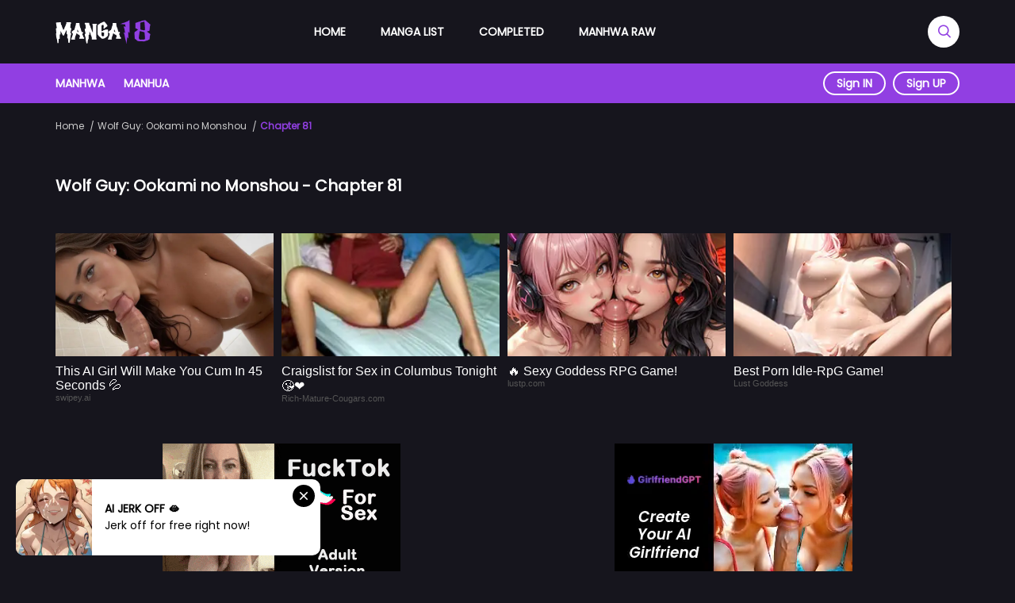

--- FILE ---
content_type: text/html; charset=UTF-8
request_url: https://manga18.me/manga/wolf-guy-ookami-no-monshou/chapter-81
body_size: 12463
content:
<!DOCTYPE html>
<html lang="en-us">
<head>
    <meta http-equiv="Content-Type" content="text/html; charset=UTF-8">
    <meta http-equiv="X-UA-Compatible" content="IE=edge,chrome=1">
    <meta name="viewport" content="width=device-width, initial-scale=1, maximum-scale=1, user-scalable=0">
    <meta name="language" content="en-us">
    <meta name="robots" content="index, follow, max-snippet:-1, max-image-preview:large, max-video-preview:-1">
    <title>Wolf Guy: Ookami no Monshou - Chapter 81 - Manga18.ME</title>
    <!-- Primary Meta Tags -->
    <meta name="title" content="Wolf Guy: Ookami no Monshou - Chapter 81 - Manga18.ME">
    <meta name="description" content="Wolf Guy: Ookami no Monshou - Chapter 81: Ms. Aoshika is not only divorced but an underappreciated teacher at her job. But one drunken mishap leads her to witne...">
            <meta name="keywords" content="wolf guy: ookami no monshou chapter 81, wolf guy: ookami no monshou 81, wolf guy: ookami no monshou chapter 81 scan, wolf guy: ookami no monshou raw, wolf guy: ookami no monshou manga, read wolf guy: ookami no monshou chapter 81, wolf guy: ookami no monshou manga chapter 81">
                <link rel="canonical" href="https://manga18.me/manga/wolf-guy-ookami-no-monshou">
                        <script type="application/ld+json">{"@context":"https://schema.org","@graph":[{"@type":"Organization","@id":"https://manga18.me/#organization","name":"Manga18ME","url":"https://manga18.me/","sameAs":["https://www.facebook.com/manga18.me","https://twitter.com/Manga18ME","https://www.pinterest.com/manga18me","https://www.instagram.com/manga18.me/"],"logo":{"@type":"ImageObject","@id":"https://manga18.me/#logo","inLanguage":"en-US","url":"https://manga18.me/images/manga18-logo.png","width":202,"height":50,"caption":"Read Manga, Manhua & Manhwa in English Online Free"},"image":{"@id":"https://manga18.me/#logo"}},{"@type":"WebSite","@id":"https://manga18.me/#website","url":"https://manga18.me/","name":"Manga18ME","description":"Read your favorite premium Manga, Manhua, Korean Manhwa, and Webtoons translated to English for free. Read high-quality Comics Online. Updated Daily!","publisher":{"@id":"https://manga18.me/#organization"},"potentialAction":[{"@type":"SearchAction","target":"https://manga18.me/search?q={search_term_string}","query-input":"required name=search_term_string"}],"inLanguage":"en-US"},{"@type":"ImageObject","@id":"https://manga18.me/manga/wolf-guy-ookami-no-monshou/#primaryimage","inLanguage":"en-US","url":"https://manga18.me/webtoon/wolf-guy-ookami-no-monshou-3604.jpg","width":"807","height":"1200"},{"@type":"WebPage","@id":"https://manga18.me/manga/wolf-guy-ookami-no-monshou/#webpage","url":"https://manga18.me/manga/wolf-guy-ookami-no-monshou/","name":"Read Wolf Guy: Ookami no Monshou Manga at Manga18.ME","description":"Ms. Aoshika is not only divorced but an underappreciated teacher at her job. But one drunken mishap leads her to witness firsthand the brutal assault and murder...","isPartOf":{"@id":"https://manga18.me/#website"},"primaryImageOfPage":{"@id":"https://manga18.me/manga/wolf-guy-ookami-no-monshou/#primaryimage"},"datePublished":"2022-03-24T11:08:10+00:00","dateModified":"2022-03-25T06:35:02+00:00","inLanguage":"en-US","potentialAction":[{"@type":"ReadAction","target":["https://manga18.me/manga/wolf-guy-ookami-no-monshou/"]}]}]}</script>
        <!-- Open Graph / Facebook -->
    <meta property="og:type" content="website">
    <meta property="og:url" content="https://manga18.me/manga/wolf-guy-ookami-no-monshou/chapter-81">
    <meta property="og:title" content="Wolf Guy: Ookami no Monshou - Chapter 81 - Manga18.ME">
    <meta property="og:description" content="Wolf Guy: Ookami no Monshou - Chapter 81: Ms. Aoshika is not only divorced but an underappreciated teacher at her job. But one drunken mishap leads her to witne...">
    <meta property="og:image" content="https://manga18.me/webtoon/wolf-guy-ookami-no-monshou-3604.jpg">
    <!-- Twitter -->
    <meta name="twitter:site" content="@Manga18ME"/>
    <meta name="twitter:creator" content="@Manga18ME"/>
    <meta property="twitter:card" content="summary_large_image">
    <meta property="twitter:url" content="https://manga18.me/manga/wolf-guy-ookami-no-monshou/chapter-81">
    <meta property="twitter:title" content="Wolf Guy: Ookami no Monshou - Chapter 81 - Manga18.ME">
    <meta property="twitter:description" content="Wolf Guy: Ookami no Monshou - Chapter 81: Ms. Aoshika is not only divorced but an underappreciated teacher at her job. But one drunken mishap leads her to witne...">
    <meta property="twitter:image" content="https://manga18.me/webtoon/wolf-guy-ookami-no-monshou-3604.jpg">
    <link rel="icon" type="image/png" href="/images/favicon-160x160.png" sizes="160x160">
    <link rel="icon" type="image/png" href="/images/favicon-96x96.png" sizes="96x96">
    <link rel="icon" type="image/png" href="/images/favicon-32x32.png" sizes="32x32">
    <link href="/css/main-v2.css" rel='stylesheet' type='text/css'/>
    <link href="/css/detail-v2.css" rel='stylesheet' type='text/css'/>
    <link href="/css/owl.carousel.min.css" rel='stylesheet' type='text/css'/>
    <link href="/css/star-rating-svg.css" rel='stylesheet' type='text/css'/>
    <script type="text/javascript" src="/js/jquery-3.1.0.min.js"></script>
    <script type="text/javascript" src="/js/jquery.star-rating-svg.js"></script>
    <script type="text/javascript" src="/js/owl.carousel.min.js"></script>
            <script type="application/ld+json">{"@context":"https://schema.org","@type":"Article","mainEntityOfPage":{"@type":"WebPage","@id":"https://google.com/article"},"headline":"Wolf Guy: Ookami no Monshou","image":{"@type":"ImageObject","url":"https://manga18.me/webtoon/wolf-guy-ookami-no-monshou-3604.jpg","height":"1200","width":"807"},"datePublished":"2022-03-24T11:08:10+00:00","dateModified":"2022-03-25T06:35:02+00:00","author":{"@type":"Person","name":"Manga18ME"},"publisher":{"@type":"Organization","name":"Manga18ME","logo":{"@type":"ImageObject","url":"https://manga18.me/images/manga18-logo.png"}},"description":"Ms. Aoshika is not only divorced but an underappreciated teacher at her job. But one drunken mishap leads her to witness firsthand the brutal assault and murder..."}</script>
        <meta name="google-site-verification" content="0wwA0Hm_aq1qWeBqm4VaxMdSgU0nMyJpYdCNjgF0Si4" />
    <meta name="p:domain_verify" content="097bd141e826c80a7fa362d108628ead"/>
    <meta name="exoclick-site-verification" content="c832e416dd3a5390a7bfca2d78d86227">
</head>
<body>
    <div class="manga-search wleft">
        <div class="header-search">
            <form action="/search" method="get">
                <input id="search" name="q" type="text" placeholder="Search..." autocomplete="off"/>
                <button type="submit">
                    <i class="icofont-search-1"></i>
                </button>
            </form>

            <div id="search-result" class="live-search-result">
                <div class="search-loading" style="display: none;">
                    <img src="/images/search-loading.gif" alt="loading..."/>
                </div>
            </div>
        </div>
    </div>
    <div id="header" class="header wleft">
        <div class="header-top-bar wleft">
            <div class="container">
                <div class="site-logo">
                    <a href="/">
                        <img src="/images/manga18-logo.png" alt="Read Manga, Manhua & Manhwa in English Online Free"/>
                    </a>
                </div>
                <div class="main-menu">
                    <ul>
                        <li>
                            <a href="/">Home</a>
                        </li>
                        <li>
                            <a href="/manga">Manga List</a>
                        </li>
                        <li>
                            <a href="/completed">Completed</a>
                        </li>
                        <li>
                            <a href="/manhwa-raw">Manhwa Raw</a>
                        </li>
                    </ul>
                </div>
                <div class="menubm-icon">
                    <a onclick="openmobilemenu()" class="menu_icon__open">
                        <span></span> <span></span> <span></span>
                    </a>
                </div>
                <div class="search-icon">
                    <div class="mnsearch">
                        <i class="open-searchmn icofont-search"></i>
                        <i class="close-searchmn icofont-close-line"></i>
                    </div>
                </div>
            </div>
        </div>
        <div class="header-bottom-bar wleft">
            <div class="container">
                <div class="second-menu">
                    <ul>
                        <li>
                            <a href="/genre/manhwa">Manhwa</a>
                        </li>
                        <li>
                            <a href="/genre/manhua">Manhua</a>
                        </li>
                    </ul>
                </div>
                <div class="user-block">
                                        <div class="signin-signup">
                        <a href="/login">Sign IN</a>
                        <a href="/register">Sign UP</a>
                    </div>
                                    </div>
            </div>
        </div>

        <div class="navmb-menu">
            <div class="navmb-header">
                <div class="navmb-logo">
                    <a href="/">
                        <img src="/images/manga18-logo.png" alt="Read Manga, Manhua & Manhwa in English Online Free"/>
                    </a>
                </div>
                <div class="navmb-close">
                    <a onclick="toggleMobileMenu()"><i class="icofont-close"></i></a>
                </div>
            </div>

            <div class="user-block">
                                <div class="signin-signup">
                    <a href="/login">Sign IN</a>
                    <a href="/register">Sign UP</a>
                </div>
                            </div>

            <ul class="limb-menu wleft">
                <li>
                    <a href="/"> Home</a>
                </li>
                <li>
                    <a href="/manga"> Manga</a>
                </li>
                <li>
                    <a href="/completed"> Completed</a>
                </li>
                <li>
                    <a href="/manhwa-raw"> Manhwa Raw</a>
                </li>
            </ul>
        </div>

        <div id="mobile__sidebar-overlay" class="fadeIn"></div>
    </div>

    <div id="wrap-content" class="wrap-content wleft">
        <div class="container">
    <div class="section-breadcrumb wleft">
        <div class="s-breadcrumb">
            <script type="application/ld+json">{"@context":"https://schema.org","@type":"BreadcrumbList","itemListElement":[{"@type":"ListItem","position":1,"name":"Home","item":"https://manga18.me/"},{"@type":"ListItem","position":2,"name":"Wolf Guy: Ookami no Monshou","item":"https://manga18.me/manga/wolf-guy-ookami-no-monshou"},{"@type":"ListItem","position":3,"name":"Chapter 81"}]}</script>
            <ol class="breadcrumb">
                <li>
                    <a href="/">
                        Home
                    </a>
                </li>

                <li>
                    <a href="/manga/wolf-guy-ookami-no-monshou">
                        Wolf Guy: Ookami no Monshou                    </a>
                </li>

                <li>
                    <a class="active" href="/manga/wolf-guy-ookami-no-monshou/chapter-81">
                        Chapter 81                    </a>
                </li>
            </ol>
        </div>
    </div>
    <div class="manga__body wleft">
        <div class="headpost wleft">
            <h1 class="entry-title">
                Wolf Guy: Ookami no Monshou - Chapter 81            </h1>
        </div>

        <div class="mycontent" id="epsnatv_top">
            <script async type="application/javascript" src="https://a.magsrv.com/ad-provider.js"></script>
            <ins class="eas6a97888e20" data-zoneid="5575456"></ins>
            <script>(AdProvider = window.AdProvider || []).push({"serve": {}});</script>
        </div>

        <div class="mycontent">
            <div class="mycontentitem" id="epstop_bnmo_left">
                <script async type="application/javascript" src="https://a.magsrv.com/ad-provider.js"></script>
                <ins class="eas6a97888e2" data-zoneid="5575460"></ins>
                <script>(AdProvider = window.AdProvider || []).push({"serve": {}});</script>
            </div>
            <div class="mycontentitem" id="epstop_bnmo_right">
                <script async type="application/javascript" src="https://a.magsrv.com/ad-provider.js"></script>
                <ins class="eas6a97888e2" data-zoneid="5575462"></ins>
                <script>(AdProvider = window.AdProvider || []).push({"serve": {}});</script>
            </div>
        </div>

        <div class="read-manga wleft">
            <div class="chapchange wleft">
                <div class="chap-navigation">
                    <select class="navi-change-chapter">
                                                    <option data-c="chapter-117" >Chapter 117</option>
                                                    <option data-c="chapter-116" >Chapter 116</option>
                                                    <option data-c="chapter-115" >Chapter 115</option>
                                                    <option data-c="chapter-114" >Chapter 114</option>
                                                    <option data-c="chapter-113" >Chapter 113</option>
                                                    <option data-c="chapter-112" >Chapter 112</option>
                                                    <option data-c="chapter-111" >Chapter 111</option>
                                                    <option data-c="chapter-110" >Chapter 110</option>
                                                    <option data-c="chapter-109" >Chapter 109</option>
                                                    <option data-c="chapter-108" >Chapter 108</option>
                                                    <option data-c="chapter-107" >Chapter 107</option>
                                                    <option data-c="chapter-106" >Chapter 106</option>
                                                    <option data-c="chapter-105" >Chapter 105</option>
                                                    <option data-c="chapter-104" >Chapter 104</option>
                                                    <option data-c="chapter-103" >Chapter 103</option>
                                                    <option data-c="chapter-102" >Chapter 102</option>
                                                    <option data-c="chapter-101" >Chapter 101</option>
                                                    <option data-c="chapter-100" >Chapter 100</option>
                                                    <option data-c="chapter-99" >Chapter 99</option>
                                                    <option data-c="chapter-98" >Chapter 98</option>
                                                    <option data-c="chapter-97" >Chapter 97</option>
                                                    <option data-c="chapter-96" >Chapter 96</option>
                                                    <option data-c="chapter-95" >Chapter 95</option>
                                                    <option data-c="chapter-94" >Chapter 94</option>
                                                    <option data-c="chapter-93" >Chapter 93</option>
                                                    <option data-c="chapter-92" >Chapter 92</option>
                                                    <option data-c="chapter-91" >Chapter 91</option>
                                                    <option data-c="chapter-90" >Chapter 90</option>
                                                    <option data-c="chapter-89" >Chapter 89</option>
                                                    <option data-c="chapter-88" >Chapter 88</option>
                                                    <option data-c="chapter-87" >Chapter 87</option>
                                                    <option data-c="chapter-86" >Chapter 86</option>
                                                    <option data-c="chapter-85" >Chapter 85</option>
                                                    <option data-c="chapter-84" >Chapter 84</option>
                                                    <option data-c="chapter-83" >Chapter 83</option>
                                                    <option data-c="chapter-82" >Chapter 82</option>
                                                    <option data-c="chapter-81" selected>Chapter 81</option>
                                                    <option data-c="chapter-80" >Chapter 80</option>
                                                    <option data-c="chapter-79" >Chapter 79</option>
                                                    <option data-c="chapter-78" >Chapter 78</option>
                                                    <option data-c="chapter-77" >Chapter 77</option>
                                                    <option data-c="chapter-76" >Chapter 76</option>
                                                    <option data-c="chapter-75" >Chapter 75</option>
                                                    <option data-c="chapter-74" >Chapter 74</option>
                                                    <option data-c="chapter-73" >Chapter 73</option>
                                                    <option data-c="chapter-72" >Chapter 72</option>
                                                    <option data-c="chapter-71" >Chapter 71</option>
                                                    <option data-c="chapter-70" >Chapter 70</option>
                                                    <option data-c="chapter-69" >Chapter 69</option>
                                                    <option data-c="chapter-68" >Chapter 68</option>
                                                    <option data-c="chapter-67" >Chapter 67</option>
                                                    <option data-c="chapter-66" >Chapter 66</option>
                                                    <option data-c="chapter-65" >Chapter 65</option>
                                                    <option data-c="chapter-64" >Chapter 64</option>
                                                    <option data-c="chapter-63" >Chapter 63</option>
                                                    <option data-c="chapter-62" >Chapter 62</option>
                                                    <option data-c="chapter-61" >Chapter 61</option>
                                                    <option data-c="chapter-60" >Chapter 60</option>
                                                    <option data-c="chapter-59" >Chapter 59</option>
                                                    <option data-c="chapter-58" >Chapter 58</option>
                                                    <option data-c="chapter-57" >Chapter 57</option>
                                                    <option data-c="chapter-56" >Chapter 56</option>
                                                    <option data-c="chapter-55" >Chapter 55</option>
                                                    <option data-c="chapter-54" >Chapter 54</option>
                                                    <option data-c="chapter-53" >Chapter 53</option>
                                                    <option data-c="chapter-52" >Chapter 52</option>
                                                    <option data-c="chapter-51" >Chapter 51</option>
                                                    <option data-c="chapter-50" >Chapter 50</option>
                                                    <option data-c="chapter-49" >Chapter 49</option>
                                                    <option data-c="chapter-48" >Chapter 48</option>
                                                    <option data-c="chapter-47" >Chapter 47</option>
                                                    <option data-c="chapter-46" >Chapter 46</option>
                                                    <option data-c="chapter-45" >Chapter 45</option>
                                                    <option data-c="chapter-44" >Chapter 44</option>
                                                    <option data-c="chapter-43" >Chapter 43</option>
                                                    <option data-c="chapter-42" >Chapter 42</option>
                                                    <option data-c="chapter-41" >Chapter 41</option>
                                                    <option data-c="chapter-40" >Chapter 40</option>
                                                    <option data-c="chapter-39" >Chapter 39</option>
                                                    <option data-c="chapter-38" >Chapter 38</option>
                                                    <option data-c="chapter-37" >Chapter 37</option>
                                                    <option data-c="chapter-36" >Chapter 36</option>
                                                    <option data-c="chapter-35" >Chapter 35</option>
                                                    <option data-c="chapter-34" >Chapter 34</option>
                                                    <option data-c="chapter-33" >Chapter 33</option>
                                                    <option data-c="chapter-32" >Chapter 32</option>
                                                    <option data-c="chapter-31" >Chapter 31</option>
                                                    <option data-c="chapter-30" >Chapter 30</option>
                                                    <option data-c="chapter-29" >Chapter 29</option>
                                                    <option data-c="chapter-28" >Chapter 28</option>
                                                    <option data-c="chapter-27" >Chapter 27</option>
                                                    <option data-c="chapter-26" >Chapter 26</option>
                                                    <option data-c="chapter-25" >Chapter 25</option>
                                                    <option data-c="chapter-24" >Chapter 24</option>
                                                    <option data-c="chapter-23" >Chapter 23</option>
                                                    <option data-c="chapter-22" >Chapter 22</option>
                                                    <option data-c="chapter-21" >Chapter 21</option>
                                                    <option data-c="chapter-20" >Chapter 20</option>
                                                    <option data-c="chapter-19" >Chapter 19</option>
                                                    <option data-c="chapter-18" >Chapter 18</option>
                                                    <option data-c="chapter-17" >Chapter 17</option>
                                                    <option data-c="chapter-16" >Chapter 16</option>
                                                    <option data-c="chapter-15" >Chapter 15</option>
                                                    <option data-c="chapter-14" >Chapter 14</option>
                                                    <option data-c="chapter-13" >Chapter 13</option>
                                                    <option data-c="chapter-12" >Chapter 12</option>
                                                    <option data-c="chapter-11" >Chapter 11</option>
                                                    <option data-c="chapter-10" >Chapter 10</option>
                                                    <option data-c="chapter-9" >Chapter 9</option>
                                                    <option data-c="chapter-8" >Chapter 8</option>
                                                    <option data-c="chapter-7" >Chapter 7</option>
                                                    <option data-c="chapter-6" >Chapter 6</option>
                                                    <option data-c="chapter-5" >Chapter 5</option>
                                                    <option data-c="chapter-4" >Chapter 4</option>
                                                    <option data-c="chapter-3" >Chapter 3</option>
                                                    <option data-c="chapter-2" >Chapter 2</option>
                                                    <option data-c="chapter-1" >Chapter 1</option>
                                            </select>

                    <div class="navi-change-chapter-btn">
                                                    <a class="navi-change-chapter-btn-prev a-h" href="/manga/wolf-guy-ookami-no-monshou/chapter-80">
                                <i class="icofont-swoosh-left"></i> PREV
                            </a>
                                                                            <a class="navi-change-chapter-btn-next a-h" href="/manga/wolf-guy-ookami-no-monshou/chapter-82">
                                NEXT <i class="icofont-swoosh-right"></i>
                            </a>
                                            </div>
                </div>
            </div>

            <div class="read-content wleft">
                <img class='p1' data-src='https://img02.manga18.me/uploads/269/81/1-556.jpg' src='https://img02.manga18.me/uploads/269/81/1-556.jpg' alt='Wolf Guy: Ookami no Monshou - Chapter 81 Page 1'/><br><img class='p2' data-src='https://img02.manga18.me/uploads/269/81/2-556.jpg' src='https://img02.manga18.me/uploads/269/81/2-556.jpg' alt='Wolf Guy: Ookami no Monshou - Chapter 81 Page 2'/><br><img class='p3' data-src='https://img02.manga18.me/uploads/269/81/3-556.jpg' src='https://img02.manga18.me/uploads/269/81/3-556.jpg' alt='Wolf Guy: Ookami no Monshou - Chapter 81 Page 3'/><br><img class='p4' data-src='https://img02.manga18.me/uploads/269/81/4-556.jpg' src='https://img02.manga18.me/uploads/269/81/4-556.jpg' alt='Wolf Guy: Ookami no Monshou - Chapter 81 Page 4'/><br><img class='p5' data-src='https://img02.manga18.me/uploads/269/81/5-556.jpg' src='https://img02.manga18.me/uploads/269/81/5-556.jpg' alt='Wolf Guy: Ookami no Monshou - Chapter 81 Page 5'/><br><img class='p6' data-src='https://img02.manga18.me/uploads/269/81/6-556.jpg' src='https://img02.manga18.me/uploads/269/81/6-556.jpg' alt='Wolf Guy: Ookami no Monshou - Chapter 81 Page 6'/><br><img class='p7' data-src='https://img02.manga18.me/uploads/269/81/7-556.jpg' src='https://img02.manga18.me/uploads/269/81/7-556.jpg' alt='Wolf Guy: Ookami no Monshou - Chapter 81 Page 7'/><br><img class='p8' data-src='https://img02.manga18.me/uploads/269/81/8-556.jpg' src='https://img02.manga18.me/uploads/269/81/8-556.jpg' alt='Wolf Guy: Ookami no Monshou - Chapter 81 Page 8'/><br><img class='p9' data-src='https://img02.manga18.me/uploads/269/81/9-556.jpg' src='https://img02.manga18.me/uploads/269/81/9-556.jpg' alt='Wolf Guy: Ookami no Monshou - Chapter 81 Page 9'/><br><img class='p10' data-src='https://img02.manga18.me/uploads/269/81/10-556.jpg' src='https://img02.manga18.me/uploads/269/81/10-556.jpg' alt='Wolf Guy: Ookami no Monshou - Chapter 81 Page 10'/><br><img class='p11' data-src='https://img02.manga18.me/uploads/269/81/11-556.jpg' src='https://img02.manga18.me/uploads/269/81/11-556.jpg' alt='Wolf Guy: Ookami no Monshou - Chapter 81 Page 11'/><br><img class='p12' data-src='https://img02.manga18.me/uploads/269/81/12-556.jpg' src='https://img02.manga18.me/uploads/269/81/12-556.jpg' alt='Wolf Guy: Ookami no Monshou - Chapter 81 Page 12'/><br><img class='p13' data-src='https://img02.manga18.me/uploads/269/81/13-556.jpg' src='https://img02.manga18.me/uploads/269/81/13-556.jpg' alt='Wolf Guy: Ookami no Monshou - Chapter 81 Page 13'/><br><img class='p14' data-src='https://img02.manga18.me/uploads/269/81/14-556.jpg' src='https://img02.manga18.me/uploads/269/81/14-556.jpg' alt='Wolf Guy: Ookami no Monshou - Chapter 81 Page 14'/><br><img class='p15' data-src='https://img02.manga18.me/uploads/269/81/15-556.jpg' src='https://img02.manga18.me/uploads/269/81/15-556.jpg' alt='Wolf Guy: Ookami no Monshou - Chapter 81 Page 15'/><br><img class='p16' data-src='https://img02.manga18.me/uploads/269/81/16-556.jpg' src='https://img02.manga18.me/uploads/269/81/16-556.jpg' alt='Wolf Guy: Ookami no Monshou - Chapter 81 Page 16'/><br><img class='p17' data-src='https://img02.manga18.me/uploads/269/81/17-556.jpg' src='https://img02.manga18.me/uploads/269/81/17-556.jpg' alt='Wolf Guy: Ookami no Monshou - Chapter 81 Page 17'/><br><img class='p18' data-src='https://img02.manga18.me/uploads/269/81/18-556.jpg' src='https://img02.manga18.me/uploads/269/81/18-556.jpg' alt='Wolf Guy: Ookami no Monshou - Chapter 81 Page 18'/><br><img class='p19' data-src='https://img02.manga18.me/uploads/269/81/19-556.jpg' src='https://img02.manga18.me/uploads/269/81/19-556.jpg' alt='Wolf Guy: Ookami no Monshou - Chapter 81 Page 19'/><br><img class='p20' data-src='https://img02.manga18.me/uploads/269/81/20-556.jpg' src='https://img02.manga18.me/uploads/269/81/20-556.jpg' alt='Wolf Guy: Ookami no Monshou - Chapter 81 Page 20'/><br>            </div>

            <div class="chapchange wleft">
                <div class="chap-navigation">
                    <select class="navi-change-chapter">
                                                    <option data-c="chapter-117" >Chapter 117</option>
                                                    <option data-c="chapter-116" >Chapter 116</option>
                                                    <option data-c="chapter-115" >Chapter 115</option>
                                                    <option data-c="chapter-114" >Chapter 114</option>
                                                    <option data-c="chapter-113" >Chapter 113</option>
                                                    <option data-c="chapter-112" >Chapter 112</option>
                                                    <option data-c="chapter-111" >Chapter 111</option>
                                                    <option data-c="chapter-110" >Chapter 110</option>
                                                    <option data-c="chapter-109" >Chapter 109</option>
                                                    <option data-c="chapter-108" >Chapter 108</option>
                                                    <option data-c="chapter-107" >Chapter 107</option>
                                                    <option data-c="chapter-106" >Chapter 106</option>
                                                    <option data-c="chapter-105" >Chapter 105</option>
                                                    <option data-c="chapter-104" >Chapter 104</option>
                                                    <option data-c="chapter-103" >Chapter 103</option>
                                                    <option data-c="chapter-102" >Chapter 102</option>
                                                    <option data-c="chapter-101" >Chapter 101</option>
                                                    <option data-c="chapter-100" >Chapter 100</option>
                                                    <option data-c="chapter-99" >Chapter 99</option>
                                                    <option data-c="chapter-98" >Chapter 98</option>
                                                    <option data-c="chapter-97" >Chapter 97</option>
                                                    <option data-c="chapter-96" >Chapter 96</option>
                                                    <option data-c="chapter-95" >Chapter 95</option>
                                                    <option data-c="chapter-94" >Chapter 94</option>
                                                    <option data-c="chapter-93" >Chapter 93</option>
                                                    <option data-c="chapter-92" >Chapter 92</option>
                                                    <option data-c="chapter-91" >Chapter 91</option>
                                                    <option data-c="chapter-90" >Chapter 90</option>
                                                    <option data-c="chapter-89" >Chapter 89</option>
                                                    <option data-c="chapter-88" >Chapter 88</option>
                                                    <option data-c="chapter-87" >Chapter 87</option>
                                                    <option data-c="chapter-86" >Chapter 86</option>
                                                    <option data-c="chapter-85" >Chapter 85</option>
                                                    <option data-c="chapter-84" >Chapter 84</option>
                                                    <option data-c="chapter-83" >Chapter 83</option>
                                                    <option data-c="chapter-82" >Chapter 82</option>
                                                    <option data-c="chapter-81" selected>Chapter 81</option>
                                                    <option data-c="chapter-80" >Chapter 80</option>
                                                    <option data-c="chapter-79" >Chapter 79</option>
                                                    <option data-c="chapter-78" >Chapter 78</option>
                                                    <option data-c="chapter-77" >Chapter 77</option>
                                                    <option data-c="chapter-76" >Chapter 76</option>
                                                    <option data-c="chapter-75" >Chapter 75</option>
                                                    <option data-c="chapter-74" >Chapter 74</option>
                                                    <option data-c="chapter-73" >Chapter 73</option>
                                                    <option data-c="chapter-72" >Chapter 72</option>
                                                    <option data-c="chapter-71" >Chapter 71</option>
                                                    <option data-c="chapter-70" >Chapter 70</option>
                                                    <option data-c="chapter-69" >Chapter 69</option>
                                                    <option data-c="chapter-68" >Chapter 68</option>
                                                    <option data-c="chapter-67" >Chapter 67</option>
                                                    <option data-c="chapter-66" >Chapter 66</option>
                                                    <option data-c="chapter-65" >Chapter 65</option>
                                                    <option data-c="chapter-64" >Chapter 64</option>
                                                    <option data-c="chapter-63" >Chapter 63</option>
                                                    <option data-c="chapter-62" >Chapter 62</option>
                                                    <option data-c="chapter-61" >Chapter 61</option>
                                                    <option data-c="chapter-60" >Chapter 60</option>
                                                    <option data-c="chapter-59" >Chapter 59</option>
                                                    <option data-c="chapter-58" >Chapter 58</option>
                                                    <option data-c="chapter-57" >Chapter 57</option>
                                                    <option data-c="chapter-56" >Chapter 56</option>
                                                    <option data-c="chapter-55" >Chapter 55</option>
                                                    <option data-c="chapter-54" >Chapter 54</option>
                                                    <option data-c="chapter-53" >Chapter 53</option>
                                                    <option data-c="chapter-52" >Chapter 52</option>
                                                    <option data-c="chapter-51" >Chapter 51</option>
                                                    <option data-c="chapter-50" >Chapter 50</option>
                                                    <option data-c="chapter-49" >Chapter 49</option>
                                                    <option data-c="chapter-48" >Chapter 48</option>
                                                    <option data-c="chapter-47" >Chapter 47</option>
                                                    <option data-c="chapter-46" >Chapter 46</option>
                                                    <option data-c="chapter-45" >Chapter 45</option>
                                                    <option data-c="chapter-44" >Chapter 44</option>
                                                    <option data-c="chapter-43" >Chapter 43</option>
                                                    <option data-c="chapter-42" >Chapter 42</option>
                                                    <option data-c="chapter-41" >Chapter 41</option>
                                                    <option data-c="chapter-40" >Chapter 40</option>
                                                    <option data-c="chapter-39" >Chapter 39</option>
                                                    <option data-c="chapter-38" >Chapter 38</option>
                                                    <option data-c="chapter-37" >Chapter 37</option>
                                                    <option data-c="chapter-36" >Chapter 36</option>
                                                    <option data-c="chapter-35" >Chapter 35</option>
                                                    <option data-c="chapter-34" >Chapter 34</option>
                                                    <option data-c="chapter-33" >Chapter 33</option>
                                                    <option data-c="chapter-32" >Chapter 32</option>
                                                    <option data-c="chapter-31" >Chapter 31</option>
                                                    <option data-c="chapter-30" >Chapter 30</option>
                                                    <option data-c="chapter-29" >Chapter 29</option>
                                                    <option data-c="chapter-28" >Chapter 28</option>
                                                    <option data-c="chapter-27" >Chapter 27</option>
                                                    <option data-c="chapter-26" >Chapter 26</option>
                                                    <option data-c="chapter-25" >Chapter 25</option>
                                                    <option data-c="chapter-24" >Chapter 24</option>
                                                    <option data-c="chapter-23" >Chapter 23</option>
                                                    <option data-c="chapter-22" >Chapter 22</option>
                                                    <option data-c="chapter-21" >Chapter 21</option>
                                                    <option data-c="chapter-20" >Chapter 20</option>
                                                    <option data-c="chapter-19" >Chapter 19</option>
                                                    <option data-c="chapter-18" >Chapter 18</option>
                                                    <option data-c="chapter-17" >Chapter 17</option>
                                                    <option data-c="chapter-16" >Chapter 16</option>
                                                    <option data-c="chapter-15" >Chapter 15</option>
                                                    <option data-c="chapter-14" >Chapter 14</option>
                                                    <option data-c="chapter-13" >Chapter 13</option>
                                                    <option data-c="chapter-12" >Chapter 12</option>
                                                    <option data-c="chapter-11" >Chapter 11</option>
                                                    <option data-c="chapter-10" >Chapter 10</option>
                                                    <option data-c="chapter-9" >Chapter 9</option>
                                                    <option data-c="chapter-8" >Chapter 8</option>
                                                    <option data-c="chapter-7" >Chapter 7</option>
                                                    <option data-c="chapter-6" >Chapter 6</option>
                                                    <option data-c="chapter-5" >Chapter 5</option>
                                                    <option data-c="chapter-4" >Chapter 4</option>
                                                    <option data-c="chapter-3" >Chapter 3</option>
                                                    <option data-c="chapter-2" >Chapter 2</option>
                                                    <option data-c="chapter-1" >Chapter 1</option>
                                            </select>
                    <div class="navi-change-chapter-btn">
                                                    <a class="navi-change-chapter-btn-prev a-h" href="/manga/wolf-guy-ookami-no-monshou/chapter-80">
                                <i class="icofont-swoosh-left"></i> PREV
                            </a>
                                                                            <a class="navi-change-chapter-btn-next a-h" href="/manga/wolf-guy-ookami-no-monshou/chapter-82">
                                NEXT <i class="icofont-swoosh-right"></i>
                            </a>
                                            </div>
                </div>
            </div>

            <div class="mycontent" id="epsnatv_bottom">
                <script async type="application/javascript" src="https://a.magsrv.com/ad-provider.js"></script>
                <ins class="eas6a97888e20" data-zoneid="5575458"></ins>
                <script>(AdProvider = window.AdProvider || []).push({"serve": {}});</script>
            </div>

            <div class="mycontent">
                <div class="mycontentitem" id="epsbottom_bnmo_left">
                    <script async type="application/javascript" src="https://a.magsrv.com/ad-provider.js"></script>
                    <ins class="eas6a97888e2" data-zoneid="5575464"></ins>
                    <script>(AdProvider = window.AdProvider || []).push({"serve": {}});</script>
                </div>
                <div class="mycontentitem" id="epsbottom_bnmo_right">
                    <script async type="application/javascript" src="https://a.magsrv.com/ad-provider.js"></script>
                    <ins class="eas6a97888e2" data-zoneid="5575466"></ins>
                    <script>(AdProvider = window.AdProvider || []).push({"serve": {}});</script>
                </div>
            </div>

            <div class="chapter-sumary wleft">
                <h2>Wolf Guy: Ookami no Monshou Manga Summary</h2>
                                <p>You're read <a rel="nofollow" class="a-h" href="/manga/wolf-guy-ookami-no-monshou">Wolf Guy: Ookami no Monshou</a> Manga online at <span>Manga18.ME</span>. Wolf Guy: Ookami no Monshou also known as: ウルフガイ -狼の紋章-, Wolf Guy: Emblem of the Wolf, Wolf Guy: Wolfen Crest. This is the Completed Manga was released on 2007. The story was written by Tabata Yoshiaki and illustrations by Yugo Yuuki. Wolf Guy: Ookami no Monshou is about Action, Adult, Drama, Fantasy, Horror, Psychological, Romance, School Life, Seinen, Smut, Supernatural, Tragedy. If you want to get the updates about latest chapters, lets create an account and add Wolf Guy: Ookami no Monshou Manga to your bookmark.</p>
            </div>

            <div class="comment-box wleft">
                <div class="section-heading wleft">
                    <h4><i class="icofont-speech-comments"></i> MANGA DISCUSSION</h4>
                </div>

                <div id="disqus_thread" style="width: 100%; float: left; padding: 20px 0px">
                    <div id="disqus_empty"></div>
                </div>
            </div>

            <div class="relation-manga">
                <div class="section-heading wleft">
                    <h4><i class="icofont-read-book"></i> YOU MAY ALSO LIKE</h4>
                </div>

                <div class="relation-content sidebar-pp">
        <div class="sl-item wleft">
        <div class="mn-item wleft">
            <div class="item-thumb">
                <a href="/manga/isekai-wo-seigyo-mahou-de-kirihirake">
                    <img data-src="https://manga18.me/webtoon/isekai-wo-seigyo-mahou-de-kirihirake-thumbnail.jpg" src="https://manga18.me/webtoon/isekai-wo-seigyo-mahou-de-kirihirake-thumbnail.jpg" alt="Isekai wo Seigyo Mahou de Kirihirake!"/>
                </a>
            </div>

            <div class="item-data">
                <h3>
                    <a href="/manga/isekai-wo-seigyo-mahou-de-kirihirake">
                        Isekai wo Seigyo Mahou de Kirihirake!                    </a>
                </h3>
                <div class="item-chapters wleft">
                    <span class="post-on font-meta">16 Jun 2022</span>
                </div>
            </div>
        </div>
    </div>
        <div class="sl-item wleft">
        <div class="mn-item wleft">
            <div class="item-thumb">
                <a href="/manga/with-chloe">
                    <img data-src="https://manga18.me/webtoon/with-chloe-thumbnail.jpg" src="https://manga18.me/webtoon/with-chloe-thumbnail.jpg" alt="With Chloe"/>
                </a>
            </div>

            <div class="item-data">
                <h3>
                    <a href="/manga/with-chloe">
                        With Chloe                    </a>
                </h3>
                <div class="item-chapters wleft">
                    <span class="post-on font-meta">09 Jan 2023</span>
                </div>
            </div>
        </div>
    </div>
        <div class="sl-item wleft">
        <div class="mn-item wleft">
            <div class="item-thumb">
                <a href="/manga/bad-thinking-diary">
                    <img data-src="https://manga18.me/webtoon/bad-thinking-diary-thumbnail.jpg" src="https://manga18.me/webtoon/bad-thinking-diary-thumbnail.jpg" alt="Bad Thinking Diary"/>
                </a>
            </div>

            <div class="item-data">
                <h3>
                    <a href="/manga/bad-thinking-diary">
                        Bad Thinking Diary                    </a>
                </h3>
                <div class="item-chapters wleft">
                    <span class="post-on font-meta">07 Jul 2023</span>
                </div>
            </div>
        </div>
    </div>
        <div class="sl-item wleft">
        <div class="mn-item wleft">
            <div class="item-thumb">
                <a href="/manga/wet-vacations-uncensored">
                    <img data-src="https://manga18.me/webtoon/wet-vacations-uncensored-thumbnail.jpg" src="https://manga18.me/webtoon/wet-vacations-uncensored-thumbnail.jpg" alt="Wet Vacations (Uncensored)"/>
                </a>
            </div>

            <div class="item-data">
                <h3>
                    <a href="/manga/wet-vacations-uncensored">
                        Wet Vacations (Uncensored)                    </a>
                </h3>
                <div class="item-chapters wleft">
                    <span class="post-on font-meta">17 Jan 2026</span>
                </div>
            </div>
        </div>
    </div>
    </div>            </div>
        </div>
    </div>
</div>

<script type="text/javascript">
    $(document).ready(function () {
        $('.navi-change-chapter').change(function(){
            var data = $(this).find(':selected').attr('data-c');
            var url = 'https://manga18.me/manga/wolf-guy-ookami-no-monshou/'+data;
            window.location.replace(url);
        });
    });

    function load_disqus( disqus_shortname ) {
        // Prepare the trigger and target
        var is_disqus_empty = document.getElementById('disqus_empty'),
            disqus_target   = document.getElementById('disqus_thread'),
            disqus_embed    = document.createElement('script'),
            disqus_hook     = (document.getElementsByTagName('head')[0] || document.getElementsByTagName('body')[0]);

        // Load script asynchronously only when the trigger and target exist
        if( disqus_target && is_disqus_empty ) {
            disqus_embed.type = 'text/javascript';
            disqus_embed.async = true;
            disqus_embed.src = '//' + disqus_shortname + '.disqus.com/embed.js';
            disqus_hook.appendChild(disqus_embed);
            is_disqus_empty.remove();
        }
    }

    /*
     * Load disqus only when the document is scrolled till the top of the
     * section where comments are supposed to appear.
     */
    window.addEventListener('scroll', function(e) {
        var currentScroll = document.scrollingElement.scrollTop;
        var disqus_target = document.getElementById('disqus_thread');

        if( disqus_target && (currentScroll > disqus_target.getBoundingClientRect().top - 150) ) {
            load_disqus('manga18-me');
        }
    }, false);
</script>

<!--Exo POP-->
<script type="application/javascript">
    (function() {

        //version 5.0.0

        var adConfig = {
            "ads_host": "a.pemsrv.com",
            "syndication_host": "s.pemsrv.com",
            "idzone": 5575474,
            "popup_fallback": false,
            "popup_force": false,
            "chrome_enabled": true,
            "new_tab": true,
            "frequency_period": 15,
            "frequency_count": 1,
            "trigger_method": 3,
            "trigger_class": "",
            "trigger_delay": 0,
            "capping_enabled": true,
            "tcf_enabled": true,
            "only_inline": false
        };

        window.document.querySelectorAll||(document.querySelectorAll=document.body.querySelectorAll=Object.querySelectorAll=function(e,o,t,i,n){var r=document,a=r.createStyleSheet();for(n=r.all,o=[],t=(e=e.replace(/\[for\b/gi,"[htmlFor").split(",")).length;t--;){for(a.addRule(e[t],"k:v"),i=n.length;i--;)n[i].currentStyle.k&&o.push(n[i]);a.removeRule(0)}return o});var popMagic={version:5,cookie_name:"",url:"",config:{},open_count:0,top:null,browser:null,venor_loaded:!1,venor:!1,tcfData:null,configTpl:{ads_host:"",syndication_host:"",idzone:"",frequency_period:720,frequency_count:1,trigger_method:1,trigger_class:"",popup_force:!1,popup_fallback:!1,chrome_enabled:!0,new_tab:!1,cat:"",tags:"",el:"",sub:"",sub2:"",sub3:"",only_inline:!1,trigger_delay:0,capping_enabled:!0,tcf_enabled:!1,cookieconsent:!0,should_fire:function(){return!0}},init:function(e){if(void 0!==e.idzone&&e.idzone){void 0===e.customTargeting&&(e.customTargeting=[]),window.customTargeting=e.customTargeting||null;var o=Object.keys(e.customTargeting).filter((function(e){return e.search("ex_")>=0}));for(var t in o.length&&o.forEach(function(e){return this.configTpl[e]=null}.bind(this)),this.configTpl)Object.prototype.hasOwnProperty.call(this.configTpl,t)&&(void 0!==e[t]?this.config[t]=e[t]:this.config[t]=this.configTpl[t]);if(void 0!==this.config.idzone&&""!==this.config.idzone){!0!==this.config.only_inline&&this.loadHosted();var i=this;this.checkTCFConsent((function(){"complete"===document.readyState?i.preparePop():i.addEventToElement(window,"load",i.preparePop)}))}}},getCountFromCookie:function(){if(!this.config.cookieconsent)return 0;var e=popMagic.getCookie(popMagic.cookie_name),o=void 0===e?0:parseInt(e);return isNaN(o)&&(o=0),o},getLastOpenedTimeFromCookie:function(){var e=popMagic.getCookie(popMagic.cookie_name),o=null;if(void 0!==e){var t=e.split(";")[1];o=t>0?parseInt(t):0}return isNaN(o)&&(o=null),o},shouldShow:function(){if(!popMagic.config.capping_enabled){var e=!0,o=popMagic.config.should_fire;try{"function"==typeof o&&(e=Boolean(o()))}catch(e){console.error("Error executing should fire callback function:",e)}return e&&0===popMagic.open_count}if(popMagic.open_count>=popMagic.config.frequency_count)return!1;var t=popMagic.getCountFromCookie(),i=popMagic.getLastOpenedTimeFromCookie(),n=Math.floor(Date.now()/1e3),r=i+popMagic.config.trigger_delay;return!(i&&r>n)&&(popMagic.open_count=t,!(t>=popMagic.config.frequency_count))},venorShouldShow:function(){return popMagic.venor_loaded&&"0"===popMagic.venor},setAsOpened:function(e){var o=e?e.target||e.srcElement:null,t={id:"",tagName:"",classes:"",text:"",href:"",elm:""};void 0!==o&&null!=o&&(t={id:void 0!==o.id&&null!=o.id?o.id:"",tagName:void 0!==o.tagName&&null!=o.tagName?o.tagName:"",classes:void 0!==o.classList&&null!=o.classList?o.classList:"",text:void 0!==o.outerText&&null!=o.outerText?o.outerText:"",href:void 0!==o.href&&null!=o.href?o.href:"",elm:o});var i=new CustomEvent("creativeDisplayed-"+popMagic.config.idzone,{detail:t});if(document.dispatchEvent(i),popMagic.config.capping_enabled){var n=1;n=0!==popMagic.open_count?popMagic.open_count+1:popMagic.getCountFromCookie()+1;var r=Math.floor(Date.now()/1e3);popMagic.config.cookieconsent&&popMagic.setCookie(popMagic.cookie_name,n+";"+r,popMagic.config.frequency_period)}else++popMagic.open_count},loadHosted:function(){var e=document.createElement("script");for(var o in e.type="application/javascript",e.async=!0,e.src="//"+this.config.ads_host+"/popunder1000.js",e.id="popmagicldr",this.config)Object.prototype.hasOwnProperty.call(this.config,o)&&"ads_host"!==o&&"syndication_host"!==o&&e.setAttribute("data-exo-"+o,this.config[o]);var t=document.getElementsByTagName("body").item(0);t.firstChild?t.insertBefore(e,t.firstChild):t.appendChild(e)},preparePop:function(){if("object"!=typeof exoJsPop101||!Object.prototype.hasOwnProperty.call(exoJsPop101,"add")){if(popMagic.top=self,popMagic.top!==self)try{top.document.location.toString()&&(popMagic.top=top)}catch(e){}if(popMagic.cookie_name="zone-cap-"+popMagic.config.idzone,popMagic.config.capping_enabled||(document.cookie=popMagic.cookie_name+"=;expires=Thu, 01 Jan 1970 00:00:01 GMT; path=/"),popMagic.shouldShow()){var e=new XMLHttpRequest;e.onreadystatechange=function(){e.readyState==XMLHttpRequest.DONE&&(popMagic.venor_loaded=!0,200==e.status?popMagic.venor=e.responseText:popMagic.venor="0")};var o="https:"!==document.location.protocol&&"http:"!==document.location.protocol?"https:":document.location.protocol;e.open("GET",o+"//"+popMagic.config.syndication_host+"/venor.php",!0);try{e.send()}catch(e){popMagic.venor_loaded=!0}}if(popMagic.buildUrl(),popMagic.browser=popMagic.browserDetector.getBrowserInfo(),popMagic.config.chrome_enabled||!popMagic.browser.isChrome){var t=popMagic.getPopMethod(popMagic.browser);popMagic.addEvent("click",t)}}},getPopMethod:function(e){return popMagic.config.popup_force||popMagic.config.popup_fallback&&e.isChrome&&e.version>=68&&!e.isMobile?popMagic.methods.popup:e.isMobile?popMagic.methods.default:e.isChrome?popMagic.methods.chromeTab:popMagic.methods.default},checkTCFConsent:function(e){if(this.config.tcf_enabled&&"function"==typeof window.__tcfapi){var o=this;window.__tcfapi("addEventListener",2,(function(t,i){i&&(o.tcfData=t,"tcloaded"!==t.eventStatus&&"useractioncomplete"!==t.eventStatus||(window.__tcfapi("removeEventListener",2,(function(){}),t.listenerId),e()))}))}else e()},buildUrl:function(){var e,o="https:"!==document.location.protocol&&"http:"!==document.location.protocol?"https:":document.location.protocol,t=top===self?document.URL:document.referrer,i={type:"inline",name:"popMagic",ver:this.version},n="";customTargeting&&Object.keys(customTargeting).length&&("object"==typeof customTargeting?Object.keys(customTargeting):customTargeting).forEach((function(o){"object"==typeof customTargeting?e=customTargeting[o]:Array.isArray(customTargeting)&&(e=scriptEl.getAttribute(o));var t=o.replace("data-exo-","");n+="&"+t+"="+e}));var r=this.tcfData&&this.tcfData.gdprApplies&&!0===this.tcfData.gdprApplies?1:0;this.url=o+"//"+this.config.syndication_host+"/v1/link.php?cat="+this.config.cat+"&idzone="+this.config.idzone+"&type=8&p="+encodeURIComponent(t)+"&sub="+this.config.sub+(""!==this.config.sub2?"&sub2="+this.config.sub2:"")+(""!==this.config.sub3?"&sub3="+this.config.sub3:"")+"&block=1&el="+this.config.el+"&tags="+this.config.tags+"&scr_info="+function(e){var o=e.type+"|"+e.name+"|"+e.ver;return encodeURIComponent(btoa(o))}(i)+n+"&gdpr="+r+"&cb="+Math.floor(1e9*Math.random()),this.tcfData&&this.tcfData.tcString?this.url+="&gdpr_consent="+encodeURIComponent(this.tcfData.tcString):this.url+="&cookieconsent="+this.config.cookieconsent},addEventToElement:function(e,o,t){e.addEventListener?e.addEventListener(o,t,!1):e.attachEvent?(e["e"+o+t]=t,e[o+t]=function(){e["e"+o+t](window.event)},e.attachEvent("on"+o,e[o+t])):e["on"+o]=e["e"+o+t]},getTriggerClasses:function(){var e,o=[];-1===popMagic.config.trigger_class.indexOf(",")?e=popMagic.config.trigger_class.split(" "):e=popMagic.config.trigger_class.replace(/\s/g,"").split(",");for(var t=0;t<e.length;t++)""!==e[t]&&o.push("."+e[t]);return o},addEvent:function(e,o){var t;if("3"!=popMagic.config.trigger_method)if("2"!=popMagic.config.trigger_method||""==popMagic.config.trigger_method)if("4"!=popMagic.config.trigger_method||""==popMagic.config.trigger_method)popMagic.addEventToElement(document,e,o);else{var n=popMagic.getTriggerClasses();popMagic.addEventToElement(document,e,(function(e){n.some((function(o){return null!==e.target.closest(o)}))||o.call(e.target,e)}))}else{var r=popMagic.getTriggerClasses();for(t=document.querySelectorAll(r.join(", ")),i=0;i<t.length;i++)popMagic.addEventToElement(t[i],e,o)}else for(t=document.querySelectorAll("a"),i=0;i<t.length;i++)popMagic.addEventToElement(t[i],e,o)},setCookie:function(e,o,t){if(!this.config.cookieconsent)return!1;t=parseInt(t,10);var i=new Date;i.setMinutes(i.getMinutes()+parseInt(t));var n=encodeURIComponent(o)+"; expires="+i.toUTCString()+"; path=/";document.cookie=e+"="+n},getCookie:function(e){if(!this.config.cookieconsent)return!1;var o,t,i,n=document.cookie.split(";");for(o=0;o<n.length;o++)if(t=n[o].substr(0,n[o].indexOf("=")),i=n[o].substr(n[o].indexOf("=")+1),(t=t.replace(/^\s+|\s+$/g,""))===e)return decodeURIComponent(i)},randStr:function(e,o){for(var t="",i=o||"ABCDEFGHIJKLMNOPQRSTUVWXYZabcdefghijklmnopqrstuvwxyz0123456789",n=0;n<e;n++)t+=i.charAt(Math.floor(Math.random()*i.length));return t},isValidUserEvent:function(e){return!(!("isTrusted"in e)||!e.isTrusted||"ie"===popMagic.browser.name||"safari"===popMagic.browser.name)||0!=e.screenX&&0!=e.screenY},isValidHref:function(e){if(void 0===e||""==e)return!1;return!/\s?javascript\s?:/i.test(e)},findLinkToOpen:function(e){var o=e,t=!1;try{for(var i=0;i<20&&!o.getAttribute("href")&&o!==document&&"html"!==o.nodeName.toLowerCase();)o=o.parentNode,i++;var n=o.getAttribute("target");n&&-1!==n.indexOf("_blank")||(t=o.getAttribute("href"))}catch(e){}return popMagic.isValidHref(t)||(t=!1),t||window.location.href},getPuId:function(){return"ok_"+Math.floor(89999999*Math.random()+1e7)},browserDetector:{browserDefinitions:[["firefox",/Firefox\/([0-9.]+)(?:\s|$)/],["opera",/Opera\/([0-9.]+)(?:\s|$)/],["opera",/OPR\/([0-9.]+)(:?\s|$)$/],["edge",/Edg(?:e|)\/([0-9._]+)/],["ie",/Trident\/7\.0.*rv:([0-9.]+)\).*Gecko$/],["ie",/MSIE\s([0-9.]+);.*Trident\/[4-7].0/],["ie",/MSIE\s(7\.0)/],["safari",/Version\/([0-9._]+).*Safari/],["chrome",/(?!Chrom.*Edg(?:e|))Chrom(?:e|ium)\/([0-9.]+)(:?\s|$)/],["chrome",/(?!Chrom.*OPR)Chrom(?:e|ium)\/([0-9.]+)(:?\s|$)/],["bb10",/BB10;\sTouch.*Version\/([0-9.]+)/],["android",/Android\s([0-9.]+)/],["ios",/Version\/([0-9._]+).*Mobile.*Safari.*/],["yandexbrowser",/YaBrowser\/([0-9._]+)/],["crios",/CriOS\/([0-9.]+)(:?\s|$)/]],isChromeOrChromium:function(){var e=window.navigator,o=(e.userAgent||"").toLowerCase(),t=e.vendor||"";if(-1!==o.indexOf("crios"))return!0;if(e.userAgentData&&Array.isArray(e.userAgentData.brands)&&e.userAgentData.brands.length>0){var i=e.userAgentData.brands,n=i.some((function(e){return"Google Chrome"===e.brand})),r=i.some((function(e){return"Chromium"===e.brand}))&&2===i.length;return n||r}var a=!!window.chrome,c=-1!==o.indexOf("edg"),p=!!window.opr||-1!==o.indexOf("opr"),s=!(!e.brave||!e.brave.isBrave),g=-1!==o.indexOf("vivaldi"),l=-1!==o.indexOf("yabrowser"),d=-1!==o.indexOf("samsungbrowser"),u=-1!==o.indexOf("ucbrowser");return a&&"Google Inc."===t&&!c&&!p&&!s&&!g&&!l&&!d&&!u},getBrowserInfo:function(){var e=window.navigator.userAgent,o={name:"other",version:"1.0",versionNumber:1,isChrome:this.isChromeOrChromium(),isMobile:!!e.match(/Android|BlackBerry|iPhone|iPad|iPod|Opera Mini|IEMobile|WebOS|Windows Phone/i)};for(var t in this.browserDefinitions){var i=this.browserDefinitions[t];if(i[1].test(e)){var n=i[1].exec(e),r=n&&n[1].split(/[._]/).slice(0,3),a=Array.prototype.slice.call(r,1).join("")||"0";r&&r.length<3&&Array.prototype.push.apply(r,1===r.length?[0,0]:[0]),o.name=i[0],o.version=r.join("."),o.versionNumber=parseFloat(r[0]+"."+a);break}}return o}},methods:{default:function(e){if(!popMagic.shouldShow()||!popMagic.venorShouldShow()||!popMagic.isValidUserEvent(e))return!0;var o=e.target||e.srcElement,t=popMagic.findLinkToOpen(o);return window.open(t,"_blank"),popMagic.setAsOpened(e),popMagic.top.document.location=popMagic.url,void 0!==e.preventDefault&&(e.preventDefault(),e.stopPropagation()),!0},chromeTab:function(e){if(!popMagic.shouldShow()||!popMagic.venorShouldShow()||!popMagic.isValidUserEvent(e))return!0;if(void 0===e.preventDefault)return!0;e.preventDefault(),e.stopPropagation();var o=top.window.document.createElement("a"),t=e.target||e.srcElement;o.href=popMagic.findLinkToOpen(t),document.getElementsByTagName("body")[0].appendChild(o);var i=new MouseEvent("click",{bubbles:!0,cancelable:!0,view:window,screenX:0,screenY:0,clientX:0,clientY:0,ctrlKey:!0,altKey:!1,shiftKey:!1,metaKey:!0,button:0});i.preventDefault=void 0,o.dispatchEvent(i),o.parentNode.removeChild(o),window.open(popMagic.url,"_self"),popMagic.setAsOpened(e)},popup:function(e){if(!popMagic.shouldShow()||!popMagic.venorShouldShow()||!popMagic.isValidUserEvent(e))return!0;var o="";if(popMagic.config.popup_fallback&&!popMagic.config.popup_force){var t=Math.max(Math.round(.8*window.innerHeight),300);o="menubar=1,resizable=1,width="+Math.max(Math.round(.7*window.innerWidth),300)+",height="+t+",top="+(window.screenY+100)+",left="+(window.screenX+100)}var i=document.location.href,n=window.open(i,popMagic.getPuId(),o);setTimeout((function(){n.location.href=popMagic.url}),200),popMagic.setAsOpened(e),void 0!==e.preventDefault&&(e.preventDefault(),e.stopPropagation())}}};    popMagic.init(adConfig);
    })();


</script>
<!--End Exo POP-->

<!--Exo Video-->
<script async type="application/javascript" src="https://a.magsrv.com/ad-provider.js"></script>
<ins class="eas6a97888e31" data-zoneid="5575446"></ins>
<script>(AdProvider = window.AdProvider || []).push({"serve": {}});</script>
<!--End Exo Video-->

<script data-cfasync="false" async type="text/javascript" src="//xp.rootcaptawed.com/fEyKnhFvD7YkY/61482"></script>

<script async type="application/javascript" src="https://a.magsrv.com/ad-provider.js"></script>
<ins class="eas6a97888e42" data-zoneid="5575468"></ins>
<script>(AdProvider = window.AdProvider || []).push({"serve": {}});</script>    </div>
    <a href="#" id="back_to_top" title="Back to top">&uarr;</a>
    <div id="footer" class="footer wleft">
        <div class="container">
            <div class="social-link wleft">
                <ul>
                    <li><a href="https://www.facebook.com/manga18.me" target="_blank"><i class="icofont-facebook"></i></a></li>
                    <li><a href="https://twitter.com/Manga18ME" target="_blank"><i class="icofont-twitter"></i></a></li>
                    <li><a href="https://www.pinterest.com/manga18me" target="_blank"><i class="icofont-pinterest"></i></a></li>
                    <li><a href="https://www.instagram.com/manga18.me/" target="_blank"><i class="icofont-instagram"></i></a></li>
                    <li><a href="https://manga18me.tumblr.com/" target="_blank"><i class="icofont-tumblr"></i></a></li>
                </ul>
            </div>
            <div class="about-site wleft">
                                <p>
                    All content on https://manga18.me is collected on the internet. So there are any issues regarding copyright, please contact me directly at the email address <a href="/cdn-cgi/l/email-protection" class="__cf_email__" data-cfemail="0b666a656c6a3a3325666e4b6c666a626725686466">[email&#160;protected]</a>. If your request is reasonable we will remove it immediately. Sincerely thank you!
                </p>
            </div>
            <div class="footer-link wleft">
                <ul>
                    <li>
                        <a href="/privacy-policy">Privacy Policy</a>
                    </li>
                    <li>
                        <a href="/terms">Terms of Service</a>
                    </li>
                    <li>
                        <a href="/18usc2257">18 USC 2257</a>
                    </li>
                    <li>
                        <a href="/dmca">DMCA</a>
                    </li>
                </ul>
            </div>
        </div>
    </div>

    <!-- Histats.com  START  (aync)-->
    <script data-cfasync="false" src="/cdn-cgi/scripts/5c5dd728/cloudflare-static/email-decode.min.js"></script><script type="text/javascript">var _Hasync= _Hasync|| [];
        _Hasync.push(['Histats.start', '1,4952915,4,0,0,0,00010000']);
        _Hasync.push(['Histats.fasi', '1']);
        _Hasync.push(['Histats.track_hits', '']);
        (function() {
            var hs = document.createElement('script'); hs.type = 'text/javascript'; hs.async = true;
            hs.src = ('//s10.histats.com/js15_as.js');
            (document.getElementsByTagName('head')[0] || document.getElementsByTagName('body')[0]).appendChild(hs);
        })();</script>
    <noscript><a href="/" target="_blank"><img  src="//sstatic1.histats.com/0.gif?4952915&101" alt="free web stats" border="0"></a></noscript>
    <!-- Histats.com  END  -->

    <script type="text/javascript">
        $(document).ready(function(){
            $.ajax({
                url: '/api/notification',
                type: 'POST',
                success: function (data) {
                    if(data > 0){
                        $('.notification').append(data);
                    }
                },
                error: function (e) {
                    console.log(e.message);
                }
            });

            $("#search").keyup(function() {
                var name = $('#search').val();
                //Validating, if "name" is empty.
                if (name == "") {
                    //Assigning empty value to "display" div in "search.php" file.
                    $("#search-result").css('display','none');
                }
                //If name is not empty.
                else {
                    $('.search-loading').css('display','block');
                    //AJAX is called.
                    $.ajax({
                        //AJAX type is "Post".
                        type: "POST",
                        //Data will be sent to "search-manga".
                        url: "https://manga18.me/s",
                        dataType: 'json',
                        //Data, that will be sent to "search-manga".
                        data: {
                            //Assigning value of "name" into "search_query" variable.
                            search_query: name
                        },
                        //If result found, this funtion will be called.
                        success: function(data) {
                            $('.search-loading').css('display','none');
                            if(data.length > 0){
                                var html = '<ul>';
                                for (var i = 0; i < data.length; i++) {
                                    var href = 'https://manga18.me/manga/'+data[i].slug;
                                    html += '<li><a href="'+href+'">'+data[i].name+'</a></li>';
                                }
                                html += '</ul>';
                            }
                            $("#search-result").html(html).show();
                        }
                    });
                }
            });

            $('.more-genres').mouseenter(function () {
                $('.sub-menu').css('display','block');
            });

            $('.more-genres').mouseleave(function () {
                $('.sub-menu').css('display','none');
            });

            $('.more-genres').click(function () {
                if($('.sub-menu').css('display') == 'none'){
                    $('.sub-menu').css('display','block');
                }else{
                    $('.sub-menu').css('display','none');
                }
            });

            $('.mnsearch').click(function () {
                if($('.manga-search').css('display') == 'none'){
                    $('.manga-search').css('display','block');
                    $('.open-searchmn').css('display','none');
                    $('.close-searchmn').css('display','inline-block');
                }else{
                    $('.manga-search').css('display','none');
                    $('.open-searchmn').css('display','inline-block');
                    $('.close-searchmn').css('display','none');
                }
            })

            $(".owl-carousel").owlCarousel({
                loop: false,
                margin: 5,
                dots: false,
                autoplay: false,
                nav: true,
                navText: [
                    '<i class="icofont-simple-left"></i>',
                    '<i class="icofont-simple-right"></i>'
                ],
                navContainer: '.slider_nav .custom-nav',
                responsive:{
                    0:{
                        items:2
                    },
                    450:{
                        items:3
                    },
                    650:{
                        items:4
                    },
                    850:{
                        items:5
                    },
                    1000:{
                        items:5
                    },
                    1100:{
                        items:6
                    }
                }
            });

            if($('#back_to_top').length) {
                var scrollTrigger = 100, // px
                    backToTop = function () {
                        var scrollTop = $(window).scrollTop();
                        if (scrollTop > scrollTrigger) {
                            $('#back_to_top').addClass('show');
                        } else {
                            $('#back_to_top').removeClass('show');
                        }
                    };
                backToTop();
                $(window).on('scroll', function () {
                    backToTop();
                });
                $('#back_to_top').on('click', function (e) {
                    e.preventDefault();
                    $('html,body').animate({
                        scrollTop: 0
                    }, 700);
                });
            }
        });

        function toggleMobileMenu() {
            $('#mobile__sidebar-overlay').css('display','none');
            $(".navmb-menu").animate({left:'-300px'}, 250);
        }
        function openmobilemenu() {
            $('#mobile__sidebar-overlay').css('display','block');
            // $('.navmb-menu').css('display','block');
            $(".navmb-menu").animate({left:0}, 250);
        }
    </script>
<script defer src="https://static.cloudflareinsights.com/beacon.min.js/vcd15cbe7772f49c399c6a5babf22c1241717689176015" integrity="sha512-ZpsOmlRQV6y907TI0dKBHq9Md29nnaEIPlkf84rnaERnq6zvWvPUqr2ft8M1aS28oN72PdrCzSjY4U6VaAw1EQ==" data-cf-beacon='{"version":"2024.11.0","token":"666505359e824471901a51a67f0ad445","r":1,"server_timing":{"name":{"cfCacheStatus":true,"cfEdge":true,"cfExtPri":true,"cfL4":true,"cfOrigin":true,"cfSpeedBrain":true},"location_startswith":null}}' crossorigin="anonymous"></script>
</body>
</html>

--- FILE ---
content_type: text/html; charset=UTF-8
request_url: https://s.magsrv.com/iframe.php?url=H4sIAAAAAAAAA02RW2.bQBCF_w1vtdkbayqhqupFTnCDVWxw8xLt1cGGZdllnRj1xxdbrdS30Zwz30jnvI6j9R.XS.EUG5uLWvhzxyRbiL5bvjXyqEa_vODl3sya86z9xMLY25ZdM9a20fgaOl42k8rVNesaKVsVjeyYHRvX.ih45R5kJtKVIAiuJE8QVEhBKESsBU4YSpmEDGOtiYJSJJJAwCEmgEuJSYqZSDVeRUzrpm3YqL60jTjPxN7JJ77ebrfr7WazPjBMBKqqutqDOnTGjoNzzsqcxHHs7GEXwiDzpIrdkD.ialeB_VQHO7Sh8_4uUIvK0Mri5rGm6Acc22GKgzfGtC5A4yHykwUWWesQljl9.bEuBPB6Qa2lz1W9uwb5VN_vDzfU_Z11OeWO82dmir.b_8TDrphHPDP0Y_lwAl8XZDKaHMnUjacXNLt4octJXWHHAuPlRddNCIkpTzViU1lffr7pX58_RL4PTqg5lW_vvbgFFFmQ0RRQQpLIwowQSjBZRWe.abpmzMCcSmR6kYHoX5ff.5mQgd.JpJiuCKMkYQmliAAaKza3lWIluBB_ALwAFXktAgAA
body_size: 1144
content:
<html>
<head>

    <script>
        function readMessage(event) {
            var message;
            if (typeof(event) != 'undefined' && event != null && typeof event.data === 'string') {
                message = event.data;
            } else {
                return;
            }

            // This is a second step to pass message from fp-interstitial.js to internal iframe
            // from which we will pass it to advertiser iframe
            var iframeElement = document.getElementsByClassName("internal-iframe")[0];
            if (typeof(iframeElement) != 'undefined' && iframeElement != null) {
                // lets delay sending message so we give time for clients iframe to load
                var waitToSendPostMessage = setTimeout(function() {
                    var iframeContentWindow = iframeElement.contentWindow;
                    iframeContentWindow.postMessage(message, "*"); // leave "*" because of the other networks

                    clearTimeout(waitToSendPostMessage);
                }, 400);


            }
        }

        function onIframeLoaded() {
            window.parent.postMessage({ id: '4d894804df32480d2706924259594efa', loaded: true}, "*");
        }

        if (window.addEventListener) {
            // For standards-compliant web browsers
            window.addEventListener("message", readMessage, false);
        } else {
            window.attachEvent("onmessage", readMessage);
        }
    </script>

    <style>html, body { height: 100%; margin: 0 }</style>
</head>

<body>


<iframe onload="onIframeLoaded()" class="internal-iframe" frameborder="0" style="overflow:hidden;height:100%;width:100%" height="100%" width="100%" src="https://creative.skmada.com/widgets/v4/Universal?autoplay=all&thumbSizeKey=middle&tag=girls&userId=c98c5328db632e3e22cc0fc46a39ad2a44ff5e2dc6d521b2451bdd4594ac9f48&affiliateClickId=ordNbHPPPHPLLHXa45c3VVWVU1WumnptqrrrpdK5000rpXTuuqdK6V0rqKJ3VTV1UzWupqlumssdK6V07p3SuldO6V0rpnOoq40pqz0usnnnlru2ns23szp1p3ppr34dK7_MHOc1sf.7pp7ZVWTyudNW6V0rpXSuldK6V0rprK7brbbZanOdK6V0rpXSuldK6V0rpXTOldK4sf.fJSIj1D.5znf5g5zmtj_3dK6bOfSzey2mauabSvfWiuu6nSjW3azSWvRwfYA-&sourceId=Exoclick&p1=7917556&p2=5575458&kbLimit=1000&noc=1&autoplayForce=1"/>
</body>


--- FILE ---
content_type: image/svg+xml
request_url: https://manga18.me/images/select-arrows.svg
body_size: 72
content:
<?xml version="1.0" encoding="utf-8"?>
<!-- Generator: Adobe Illustrator 16.0.0, SVG Export Plug-In . SVG Version: 6.00 Build 0)  -->
<!DOCTYPE svg PUBLIC "-//W3C//DTD SVG 1.1//EN" "http://www.w3.org/Graphics/SVG/1.1/DTD/svg11.dtd">
<svg version="1.1" id="Layer_1" xmlns="http://www.w3.org/2000/svg" xmlns:xlink="http://www.w3.org/1999/xlink" x="0px" y="0px"
	 width="6.766px" height="15.766px" viewBox="0 0 6.766 15.766" enable-background="new 0 0 6.766 15.766" xml:space="preserve">
<g>
	<g>
		<path fill="#404040" d="M3.383,0L0,5.859h6.766L3.383,0z M3.383,15.766l3.383-5.859H0L3.383,15.766z"/>
	</g>
</g>
</svg>


--- FILE ---
content_type: text/xml; charset=utf-8
request_url: https://go.xlivrdr.com/api/models/vast/?affiliateClickId=ordNbHPPPHPLLHXa45c3VVWVU01uulmquoptdK5000rpXTuuqdK6V0rqKJ3VTV1UzWupqlumssdK6V07p3SuldM6V0rpnOoq40pqz0usnnnlru2ns23szp1p3ppr34dK7_MHOc1sf.7pp7ZVWTyudNW6V0rpXSuldK6V0rprK7brbbZanOdK6V0rpXSuldK6V0rpXTOldK4sf.fJSIj1D.5znf5g5zmtj_3dK6fjPXaurebafSW2i6XjPSffbTea3bfTbhwfYA--&ax=0&campaignId=165aea9bcdd7aabac45f72d02f58fd24b8416bc57cfc540b1b4409ac823564af&campaignType=smartpop&creativeId=2056950966946db9155d057d128c7bd863011cab629e73419e4ecbe52e177a54&duration=00%3A00%3A30&iterationId=1210672&masterSmartpopId=2683&noc=1&p1=6294434&p2=manga18.me&p3=5575446&ruleId=29&skipOffset=00%3A00%3A05&smartpopId=3564&sourceId=5575446&tag=girls&trafficType=preroll&usePreroll=true&userId=1f2ad638bb163e0f21b19d6cbbcd5805b56eb7b1ef21117b6157eaf2a11915c9&variationId=35211&videoType=ol
body_size: 783
content:
<?xml version="1.0" encoding="UTF-8" standalone="no" ?><VAST version="4.2" xmlns:xs="http://www.w3.org/2001/XMLSchema" xmlns="http://www.iab.com/VAST"><Ad id="1" adType="video"><InLine><AdSystem version="1">stripcash.com</AdSystem><Impression id=""><![CDATA[https://go.xlivrdr.com/abc.gif?abTest=landingvast_toggleTab2Fixed&abTestVariant=landingvast_toggleTab2Fixed_control_1&affiliateClickId=ordNbHPPPHPLLHXa45c3VVWVU01uulmquoptdK5000rpXTuuqdK6V0rqKJ3VTV1UzWupqlumssdK6V07p3SuldM6V0rpnOoq40pqz0usnnnlru2ns23szp1p3ppr34dK7_MHOc1sf.7pp7ZVWTyudNW6V0rpXSuldK6V0rprK7brbbZanOdK6V0rpXSuldK6V0rpXTOldK4sf.fJSIj1D.5znf5g5zmtj_3dK6fjPXaurebafSW2i6XjPSffbTea3bfTbhwfYA--&campaignId=165aea9bcdd7aabac45f72d02f58fd24b8416bc57cfc540b1b4409ac823564af&campaignType=smartpop&creativeId=2056950966946db9155d057d128c7bd863011cab629e73419e4ecbe52e177a54&iterationId=1210672&landing=landingVAST&masterSmartpopId=2683&modelId=151553207&noc=1&onlineModels=_nobara__&p1=6294434&p2=manga18.me&p3=5575446&referrer=https%3A%2F%2Fmanga18.me%2Fmanga%2Fwolf-guy-ookami-no-monshou%2Fchapter-81&ruleId=29&segment=hls-_nobara__-1&smartpopId=3564&sourceId=5575446&stripcashR=1&tag=girls&trafficType=preroll&userId=1f2ad638bb163e0f21b19d6cbbcd5805b56eb7b1ef21117b6157eaf2a11915c9&variationId=35211]]></Impression><AdTitle>make mi happy</AdTitle><Creatives><Creative sequence="1" id="1"><UniversalAdId idRegistry="unknown">unknown</UniversalAdId><Linear skipoffset="00:00:05"><Duration>00:00:30</Duration><MediaFiles><MediaFile id="1" delivery="progressive" type="video/mp4" width="1080" height="1440"><![CDATA[https://video.sacdnssedge.com/video/ol_f2b35cf8a14b5b0ccf70c0a1a6720fb7.mp4]]></MediaFile></MediaFiles><VideoClicks><ClickThrough id="1"><![CDATA[https://go.xlivrdr.com/?abTest=landingvast_toggleTab2Fixed&abTestVariant=landingvast_toggleTab2Fixed_control_1&affiliateClickId=ordNbHPPPHPLLHXa45c3VVWVU01uulmquoptdK5000rpXTuuqdK6V0rqKJ3VTV1UzWupqlumssdK6V07p3SuldM6V0rpnOoq40pqz0usnnnlru2ns23szp1p3ppr34dK7_MHOc1sf.7pp7ZVWTyudNW6V0rpXSuldK6V0rprK7brbbZanOdK6V0rpXSuldK6V0rpXTOldK4sf.fJSIj1D.5znf5g5zmtj_3dK6fjPXaurebafSW2i6XjPSffbTea3bfTbhwfYA--&campaignId=165aea9bcdd7aabac45f72d02f58fd24b8416bc57cfc540b1b4409ac823564af&campaignType=smartpop&creativeId=2056950966946db9155d057d128c7bd863011cab629e73419e4ecbe52e177a54&iterationId=1210672&landing=landingVAST&masterSmartpopId=2683&modelId=151553207&noc=1&onlineModels=_nobara__&p1=6294434&p2=manga18.me&p3=5575446&referrer=https%3A%2F%2Fmanga18.me%2Fmanga%2Fwolf-guy-ookami-no-monshou%2Fchapter-81&ruleId=29&segment=hls-_nobara__-1&smartpopId=3564&sourceId=5575446&stripcashR=1&tag=girls&trafficType=preroll&userId=1f2ad638bb163e0f21b19d6cbbcd5805b56eb7b1ef21117b6157eaf2a11915c9&variationId=35211]]></ClickThrough></VideoClicks></Linear></Creative></Creatives><Extensions><Extension type="TitleCTA"><TitleCTA><DisplayUrl>stripchat.com</DisplayUrl></TitleCTA></Extension></Extensions></InLine></Ad></VAST>